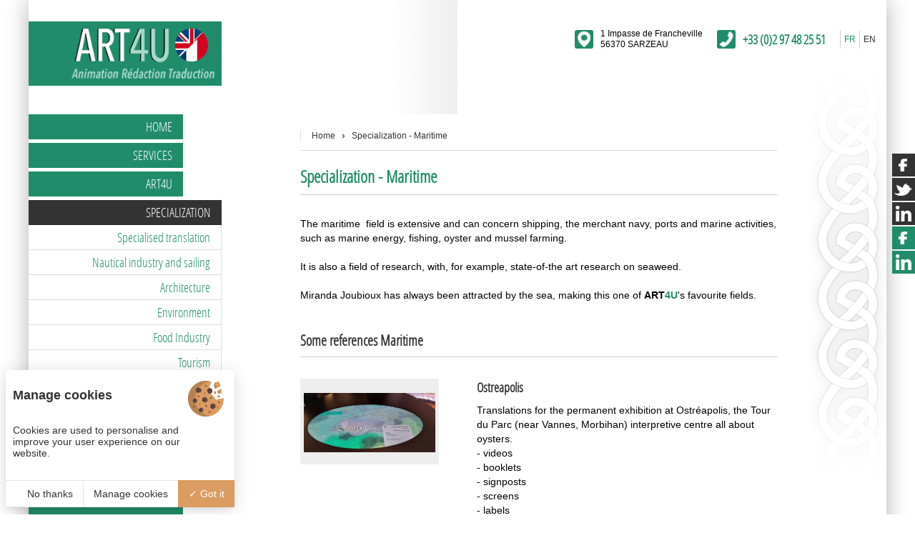

--- FILE ---
content_type: text/html; charset=UTF-8
request_url: https://www.art4u.fr/technical-translator-english/Specialism-maritime-translation-28.php
body_size: 4070
content:
<!DOCTYPE html>
<html lang="en">
<head>
	<meta charset="utf-8">
<meta name="viewport" content="width=device-width, initial-scale=1" >

<title>Maritime sea-related translation French English marine activities Art4U </title>


<meta name="description" content="Miranda Joubioux has always been attracted by the sea, making this one of ART4U's favourite fields. She translates documents concerning shipping, ports, marine activites.">
<meta name="keywords" content="french english translation, english french translation, professional translation, professional translator, english interpreter, english interpreting, technical translation, website translation, magazine translation, commercial translation, art4u, miranda joubioux, translation company, translation service">

    <meta property="og:type" content="article" />
    <meta property="og:url" content="https://www.art4u.fr/technical-translator-english/Specialism-maritime-translation-28.php" />


<!-- Matomo Tag Manager -->
<script>
var _mtm = window._mtm = window._mtm || [];
_mtm.push({'mtm.startTime': (new Date().getTime()), 'event': 'mtm.Start'});
var d=document, g=d.createElement('script'), s=d.getElementsByTagName('script')[0];
g.async=true; g.src='https://matomo.juliana-multimedia.com/js/container_og2BO15t.js'; s.parentNode.insertBefore(g,s);
</script>
<!-- End Matomo Tag Manager -->

<!--[if lt IE 9]>
	<script src="http://html5shiv.googlecode.com/svn/trunk/html5.js"></script>
<![endif]-->

<!-- jQuery -->
	<script src="/include/js/jquery.js"></script>


<!-- Cycle 2 -->
	<script src="/include/js/cycle2/jquery.cycle2.min.js"></script>

<!-- TarteAuCitron -->
<script type="text/javascript" src="https://cdn.juliana-multimedia.com/js/tarteaucitron/1.9.1/juliana-helper.js"></script>
<script type="text/javascript" src="https://cdn.juliana-multimedia.com/js/tarteaucitron/1.9.1/tarteaucitron.js"></script>
<script type="text/javascript">

	initTarteAuCitron({
		"locale" : "en",
        "services" : {
            "googlemaps" : {
                "googlemapsKey" : "AIzaSyDez1GwQQVViFsr3CO31Hm5EaVe5fvQy6Q"
            },
           	"googletagmanager" : {
                "googletagmanagerId" : "GTM-P72MDPM"
            }
        }
	});

</script>


<!-- lightGallery -->
	<link href="/include/js/light-gallery/css/lightGallery.css" rel="stylesheet" />
	<script src="/include/js/light-gallery/js/lightGallery.min.js"></script>
	<script type="text/javascript">
		$(document).ready(function() {
			$("body").lightGallery({
				mode: 'fade',
				speed: 500,
				showThumbByDefault: true,
				thumbWidth: 105,
				thumbMargin: 0,
				exThumbImage: 'data-thumb',
				addClass: 'lg-juliana',
				selector: '.lightbox:not(.cycle-sentinel)',
				currentPagerPosition: 'middle'
			});
		});
	</script>


<!-- Fonctions -->
	<script type="text/javascript">

		// Click Toggle
		$.fn.clicktoggle = function(a, b) {
			return this.each(function() {
				var clicked = false;
				$(this).bind("click", function() {
					if (clicked) {
						clicked = false;
						return b.apply(this, arguments);
					}
					clicked = true;
					return a.apply(this, arguments);
				});
			});
		};

		$(function(){

			$("#navigation-trigger").clicktoggle(
				function(){
					$("#navigation-container").addClass("active");
					$("body").css("overflow", "hidden");
				},
				function(){
					$("#navigation-container").removeClass("active");
					$("body").css("overflow", "visible");
				}
			);

			$('.share').click(function() {
				var network = $(this).attr('data-network');

				if(			network=='facebook'	)	var link = 'http://www.facebook.com/share.php?u='+encodeURIComponent(location.href);
				else if(	network=='twitter'	)	var link = 'http://twitter.com/home?status='+encodeURIComponent(document.title+' '+location.href);
				else if(	network=='google'	)	var link = 'https://plus.google.com/share?url='+encodeURIComponent(location.href);
				else if(	network=='linkedin'	)	var link = 'http://www.linkedin.com/shareArticle?mini=true&url='+encodeURIComponent(location.href);

				var w = 650;
				var h = 450;
				var t = (screen.height-h)/2;
				var l = (screen.width-w)/2;
				window.open(link, 'Partage', 'width='+w+', height='+h+', top='+t+', left='+l+'');
			});

		});

	</script>

<!-- CSS -->
	<link href="/css/style.css" rel="stylesheet" media="all" />

<!-- Google Analytics -->
	</head>
<body>
	<div id="frame-container">
	<div id="frame">
		<div id="sidebar">
	<a href="/en/" id="logo-container">
		<img src="/images/logos/art4u.png" alt="ART4U">
		<h4 class="logo-alt hidden">ART4U - Animation Rédaction Traduction</h4>
	</a>
	<div id="navigation-container">
		<nav id="navigation" role="navigation">
			<h4 class="hidden">Menu</h4>
			<div class="navigation-item">
				<a href="/en/" 		class="navigation-button">Home</a>
			</div>
							<div class="navigation-item">
					<div class="navigation-button">Services</div>
					<div class="navigation-sublevel">
													<a	href="/french-english-translator/service-professional-translation-french-english-48.php"
								class="navigation-sublevel-button"
							>Translation</a>
													<a	href="/french-english-translator/service-interpreting-simultaneous-consecutive-2.php"
								class="navigation-sublevel-button"
							>Interpreting</a>
													<a	href="/french-english-translator/service-subtitling-video-49.php"
								class="navigation-sublevel-button"
							>Subtitling</a>
													<a	href="/french-english-translator/service-revision-translated-document-50.php"
								class="navigation-sublevel-button"
							>Revision</a>
													<a	href="/french-english-translator/service-editing-proofreading-english-5.php"
								class="navigation-sublevel-button"
							>Proofreading and editing</a>
											</div>
				</div>
						<div class="navigation-item">
				<div class="navigation-button">ART4U</div>
				<div class="navigation-sublevel">
					<a href="/translation-company-france/miranda-joubioux.php" 	class="navigation-sublevel-button">Introduction</a>
					<a href="/translation-company-france/translator-network.php" 		class="navigation-sublevel-button">Networks</a>
					<a href="/translation-company-france/art4u-client-testimonials.php" 	class="navigation-sublevel-button">Testimonials</a>
				</div>
			</div>
							<div class="navigation-item active">
					<div class="navigation-button">Specialization </div>
					<div class="navigation-sublevel">
													<a	href="/technical-translator-english/expertise-specialisation-translation.php"
								class="navigation-sublevel-button"
							>Specialised translation</a>
																			<a	href="/technical-translator-english/Specialism-translation-nautical-industry-sailing-1.php"
								class="navigation-sublevel-button"
							>Nautical industry and sailing</a>
													<a	href="/technical-translator-english/Specialism-translation-architecture-79.php"
								class="navigation-sublevel-button"
							>Architecture</a>
													<a	href="/technical-translator-english/Specialism-translation-environment-4.php"
								class="navigation-sublevel-button"
							>Environment</a>
													<a	href="/technical-translator-english/Specialism-translation-food-industry-5.php"
								class="navigation-sublevel-button"
							>Food Industry</a>
													<a	href="/technical-translator-english/Specialism-translation-tourism-10.php"
								class="navigation-sublevel-button"
							>Tourism</a>
													<a	href="/technical-translator-english/Specialism-culinary-translation-gastronomy-cuisine-11.php"
								class="navigation-sublevel-button"
							>Gastronomy</a>
													<a	href="/technical-translator-english/Specialism-translation-transport-17.php"
								class="navigation-sublevel-button"
							>Transport</a>
													<a	href="/technical-translator-english/Specialism-maritime-translation-28.php"
								class="navigation-sublevel-button active"
							>Maritime</a>
													<a	href="/technical-translator-english/Specialism-translation-cycling-31.php"
								class="navigation-sublevel-button"
							>Cycling</a>
											</div>
				</div>
										<div class="navigation-item">
					<div class="navigation-button">Portfolio</div>
					<div class="navigation-sublevel">
													<a	href="/translation-portfolio-english/portfolio-translation-48.php"
								class="navigation-sublevel-button"
							>Translation</a>
													<a	href="/translation-portfolio-english/portfolio-interpreting-2.php"
								class="navigation-sublevel-button"
							>Interpreting</a>
											</div>
				</div>
						<div class="navigation-item">
				<a href="/professional-english-translator/faq-quote-translation-document-internet-site.php" 			class="navigation-button">F.A.Q.</a>
			</div>
		</nav>
	</div>
	<a href="/professional-english-translator/quote-translation-english.php" id="contact">Contact request</a>
</div>		<div id="header-content-container">
			<header id="header">
	<div id="header-locales">
							<a href="/traducteur-technique-anglais/specialisation-{seo_url}-{id}.php" class="header-locale">FR</a>
									<a href="/technical-translator-english/Specialism-{seo_url}-{id}.php" class="header-locale active">EN</a>
					</div>
	<div id="header-buttons">
		<img src="/images/pictos/nav.png" id="navigation-trigger">
		<a href="https://www.google.fr/maps/place/ART4U/@47.5285634,-2.7668785,17z/data=!3m1!4b1!4m2!3m1!1s0x48100384a9556029:0xf4c91805f36ac904?hl=fr" target="_blank" class="header-button">
			<img src="/images/pictos/acces.png" class="header-button-picto">
			<div class="header-button-label address">1 Impasse de Francheville<br>56370 SARZEAU</div>
		</a>
		<a href="tel:0033297482551" class="header-button">
			<img src="/images/pictos/tel.png" class="header-button-picto">
			<div class="header-button-label phone">+33 (0)2 97 48 25 51</div>
		</a>
	</div>
</header>
		</div>
		<main id="main">
	<div id="breadcrumb">
		<a href="/en/" class="breadcrumb-item">Home</a> ›
		<span class="breadcrumb-item">Specialization  - Maritime</span>
	</div>

	<section class="full">
		<h1 class="title">Specialization  - Maritime</h1>
		<div class="full">
			<div class="page-text full">The maritime&nbsp; field is extensive and can concern shipping, the merchant navy, ports and marine activities, such as marine energy, fishing, oyster and mussel farming.<br />
<br />
It is also a field of research, with, for example, state-of-the art research on seaweed.<br />
<br />
Miranda Joubioux has always been attracted by the sea, making this one of <strong>ART<span style="color:#208c6a">4U</span></strong>&#39;s favourite fields.</div>
					</div>
	</section>
			<aside class="full">
			<h2 class="subtitle">Some references Maritime</h2>
			<div class="full">
									<article class="reference">
						<div class="reference-logo-container">
							<img src="/bases/reference_image/moyenne/292/Ostreapolis2-p.jpg" class="reference-logo">						</div>
						<div class="reference-info">
							<h3 class="reference-client">Ostreapolis</h3>
							<div class="reference-prestation">Translations for the permanent exhibition at Ostr&eacute;apolis, the Tour du Parc (near Vannes, Morbihan) interpretive centre all about oysters.<br />
- videos<br />
- booklets<br />
- signposts<br />
- screens<br />
- labels<br />
- game<br />
- wall information</div>
						</div>
					</article>
									<article class="reference">
						<div class="reference-logo-container">
							<img src="/bases/reference_image/moyenne/75/Port-Brest.jpg" class="reference-logo">						</div>
						<div class="reference-info">
							<h3 class="reference-client">Port de Brest</h3>
							<div class="reference-prestation">Translation of documents concerning the security of port facilities.</div>
						</div>
					</article>
									<article class="reference">
						<div class="reference-logo-container">
							<img src="/bases/reference_image/moyenne/275/compagnie-des-ports-institutionnel2.jpg" class="reference-logo">						</div>
						<div class="reference-info">
							<h3 class="reference-client">Compagnie des ports du Morbihan</h3>
							<div class="reference-prestation">Translation of contracts and services, as well as information about each marina on the Passeport Escales website.</div>
						</div>
					</article>
							</div>
		</aside>
	
	
		</main>
		<footer id="footer">
	<a href="http://www.juliana.fr" target="_blank">
		<img src="/images/logos/juliana.png" alt="Juliana - Création de sites web" id="footer-juliana">
	</a>
	<div id="footer-navigation">
		<a href="javascript:tarteaucitron.userInterface.openPanel();" class="footer-navigation-button">Gestion des cookies</a>
		<a href="/professional-english-translator/site-map.php" class="footer-navigation-button">Sitemap</a>
		<a href="/professional-english-translator/legal-notices.php" class="footer-navigation-button">Legal notice</a>
	</div>
</footer>
		<div id="left-background"></div>
		<div id="right-background"></div>
	</div>
</div>
<div id="shares">

	<div class="share" data-network="facebook">
		<img src="/images/share-buttons/facebook.png" alt="Partager sur Facebook" class="share-picto">
		<div class="share-label">Share on Facebook</div>
	</div>
	<div class="share" data-network="twitter">
		<img src="/images/share-buttons/twitter.png" alt="Partager sur Twitter" class="share-picto">
		<div class="share-label">Share on Twitter</div>
	</div>
	<div class="share" data-network="linkedin">
		<img src="/images/share-buttons/linkedin.png" alt="Partager sur LinkedIn" class="share-picto">
		<div class="share-label">Share on LinkedIn</div>
	</div>

	<a href="https://www.facebook.com/ART4U-Miranda-Joubioux-52655287203/" target="_blank" class="share-link">
		<img src="/images/share-buttons/facebook.png" alt="Traducteur Art4U sur Facebook" class="share-picto">
		<div class="share-label">Visit our Facebook page</div>
	</a>
	<a href="https://www.linkedin.com/company/art4u-france/" target="_blank" class="share-link">
		<img src="/images/share-buttons/linkedin.png" alt="Traducteur Art4U sur LinkedIn" class="share-picto">
		<div class="share-label">Visit our LinkedIn page</div>
	</a>

</div>
</body>
</html>

--- FILE ---
content_type: text/css
request_url: https://www.art4u.fr/css/style.css
body_size: 4246
content:
@font-face{
	font-family: 'open';
	src: url('fonts/open/open.eot');
	src: url('fonts/open/open.eot?#iefix') format('embedded-opentype'),
		 url('fonts/open/open.woff2') format('woff2'),
		 url('fonts/open/open.woff') format('woff'),
		 url('fonts/open/open.ttf') format('truetype'),
		 url('fonts/open/open.svg#open') format('svg');
	font-weight: normal;
	font-style: normal;
}

/*** NORMALIZE ******************************************************************************************************/

*{
	outline: none;
}

html{
	-webkit-text-size-adjust: none;
	-moz-text-size-adjust: none;
	-ms-text-size-adjust: none;
}

body{
	margin: 0;
	text-align: left;
}

h1, h2, h3, h4, h5, h6{
	margin: 0;
	font-size: 14px;
	font-weight: normal;
}

img{
	border: 0;
}

a{
	background-color: transparent;
	text-decoration: none;
	color: #208c6a;
}

.blockquote{
	float: left;
	width: 100%;
	line-height: 16px;
	margin: 5px 10px;
}

iframe{
	width: 100% !important;
}

/*** MISC ***********************************************************************************************************/

body{
	background: #ffffff;
	color: #000000;
	font-family: Arial, sans-serif;
	font-size: 14px;
}

.hidden{
	display: none;
}

.title{
	float: left;
	width: 100%;
	padding-bottom: 10px;
	margin-bottom: 30px;
	border-bottom: 1px solid #cccccc;
	color: #208c6a;
	font-family: 'open';
	font-size: 24px;
	font-weight: bold;
}
.subtitle{
	float: left;
	width: 100%;
	padding-bottom: 10px;
	margin-bottom: 20px;
	border-bottom: 1px solid #cccccc;
	color: #333333;
	font-family: 'open';
	font-size: 20px;
	font-weight: bold;
}
.subtitle2 {
    float: left;
    width: 100%;
    padding-bottom: 10px;
    margin-bottom: 20px;
    color: #208C6A;
    font-family: 'open';
    font-size: 18px;
    font-weight: bold;
}

.button {
	float: right;
	height: 35px;
	line-height: 35px;
	padding: 0 10px;
	background: #208c6a;
	color: #ffffff;
	font-family: 'open';
	font-size: 18px;

	-webkit-transition: all 0.3s ease-in-out;
	-moz-transition: all 0.3s ease-in-out;
	-o-transition: all 0.3s ease-in-out;
	-ms-transition: all 0.3s ease-in-out;
	transition: all 0.3s ease-in-out;
}
.button:hover{
	background: #333333;
}

section,
.full{
	float: left;
	width: 100%;
	margin-bottom: 40px;
}
section:last-child,
.full:last-child{
	margin-bottom: 0;
}

/*** _TOP ***********************************************************************************************************/

#frame-container{
	min-width: 1024px;
	max-width: 1200px;
	margin: 0 auto;
}
	#frame{
		float: left;
		width: 100%;
		box-shadow: 0 0 30px 0 rgba(0,0,0,0.3);
		position: relative;
	}
		#header-content-container{
			float: right;
			width: 67%;
			margin: 40px 0 90px 0;
			position: relative;
			z-index: 4;
		}
		#main{
			float: right;
			width: 59%;
			padding: 10px 20px 20px 20px;
			margin-right: 11%;
			box-sizing: border-box;
			background: #ffffff;
			position: relative;
			z-index: 2;
		}

/*** SIDEBAR ********************************************************************************************************/

#sidebar{
	float: left;
	width: 270px;
	position: relative;
	z-index: 3;
}
	#logo-container{
		float: left;
		width: 100%;
		height: 90px;
		margin: 30px 0 40px 0;
		background: #208C6A;
		position: relative;
		z-index: 1;
	}
		#logo-container img{
			float: right;
			height: 90px;
		}
	#navigation-container{
		float: left;
		width: 100%;
		position: relative;
		z-index: 2;
	}
		#navigation{
			float: left;
			width: 100%;
		}
			.navigation-item{
				float: left;
				clear: both;
				width: 80%;
				margin-bottom: 5px;

				-webkit-transition: all 0.3s ease-in-out;
				-moz-transition: all 0.3s ease-in-out;
				-o-transition: all 0.3s ease-in-out;
				-ms-transition: all 0.3s ease-in-out;
				transition: all 0.3s ease-in-out;
			}
			.navigation-item:hover,
			.navigation-item.active{
				width: 100%;
			}
				.navigation-button{
					float: left;
					width: 100%;
					height: 35px;
					line-height: 35px;
					padding: 0 15px;
					box-sizing: border-box;
					background: #208c6a;
					color: #ffffff;
					font-family: 'open';
					font-size: 18px;
					text-align: right;
					text-transform: uppercase;

					-webkit-transition: all 0.3s ease-in-out;
					-moz-transition: all 0.3s ease-in-out;
					-o-transition: all 0.3s ease-in-out;
					-ms-transition: all 0.3s ease-in-out;
					transition: all 0.3s ease-in-out;
				}
				.navigation-item:hover .navigation-button,
				.navigation-item.active .navigation-button{
					background: #333333;
				}
					.navigation-sublevel{
						float: left;
						width: 100%;
						box-sizing: border-box;
						border-right: 1px solid #dddddd;
					}
						.navigation-sublevel-button{
							float: left;
							width: 100%;
							height: 0;
							line-height: 35px;
							padding: 0 15px;
							box-sizing: border-box;
							background: #ffffff;
							color: #208c6a;
							font-family: 'open';
							font-size: 18px;
							text-align: right;
							overflow: hidden;

							-webkit-transition: all 0.3s ease-in-out;
							-moz-transition: all 0.3s ease-in-out;
							-o-transition: all 0.3s ease-in-out;
							-ms-transition: all 0.3s ease-in-out;
							transition: all 0.3s ease-in-out;
						}
						.navigation-sublevel-button:hover,
						.navigation-sublevel-button.active{
							color: #333333;
						}
						.navigation-item:hover .navigation-sublevel-button,
						.navigation-item.active .navigation-sublevel-button{
							height: 35px;
							border-bottom: 1px solid #dddddd;
						}
	#contact{
		float: left;
		clear: both;
		height: auto;
		width: 80%;
		padding: 10px 15px;
		margin: 55px 0 10px 0;
		box-sizing: border-box;
		background: #d87b27;
		color: #ffffff;
		font-family: 'open';
		font-size: 18px;
		font-weight: bold;
		text-align: right;
		text-transform: uppercase;

		-webkit-transition: all 0.3s ease-in-out;
		-moz-transition: all 0.3s ease-in-out;
		-o-transition: all 0.3s ease-in-out;
		-ms-transition: all 0.3s ease-in-out;
		transition: all 0.3s ease-in-out;
	}
	#contact:hover,
	#contact.active{
		width: 100%;
		background: #d86727;
	}

/*** HEADER *********************************************************************************************************/

#header{
	float: left;
	width: 100%;
}
	#header-locales{
		float: right;
		height: 26px;
		line-height: 26px;
		margin: 2px 10px 2px 0;
	}
		.header-locale{
			float: left;
			height: 100%;
			padding: 0 5px;
			border-left: 1px solid #cccccc;
			color: #208c6a;
			font-size: 12px;
		}
		.header-locale.active{
			color: #333333;
		}
	#header-buttons{
		float: right;
	}
		.header-button{
			float: left;
			margin-right: 20px;
		}
			.header-button-picto{
				float: left;
				height: 26px;
				line-height: 26px;
				margin: 2px 10px 2px 0;
				border-radius: 3px;
				background: #208C6A;
			}
			.header-button-label{
				float: left;
				line-height: 30px;
				color: #000000;
				font-size: 12px;
			}
			.header-button-label.address{
				line-height: 15px;
			}
			.header-button-label.phone{
				color: #208c6a;
				font-family: 'open';
				font-size: 18px;
				font-weight: bold;
			}
		#navigation-trigger{
			float: left;
			width: 30px;
			height: 30px;
			margin-right: 20px;
			cursor: pointer;
		}

/*** BREADCRUMB *****************************************************************************************************/

#breadcrumb{
	float: left;
	width: 100%;
	padding: 11px 0 12px;
	border-bottom: 1px solid #dddddd;
	margin-bottom: 20px;
}
	.breadcrumb-item{
		height: 15px;
		line-height: 15px;
		margin: 0 5px;
		color: #333333;
		font-size: 12px;
	}
	.breadcrumb-item:first-child {
		border-left: 1px solid #dddddd;
		padding-left: 15px;
		margin-left: 0;
	}
	a.breadcrumb-item:hover{
		color: #208c6a;
		text-decoration: underline;
	}

/*** ACCUEIL ********************************************************************************************************/

.accueil-services{
	float: left;
	width: 28%;
	line-height: 20px;
	margin-bottom: 20px;
}
	.accueil-services-title{
		float: left;
		width: 100%;
		padding-bottom: 10px;
		margin-bottom: 10px;
		border-bottom: 1px solid #cccccc;
		color: #208c6a;
		font-family: 'open';
		font-size: 24px;
		font-weight: bold;
		text-transform: uppercase;
	}
	.accueil-services-slideshow{
		float: left;
		width: 100%;
	}
		.accueil-services-slide{
			float: left;
			width: 100%;
			margin-bottom: 0;
		}
			.accueil-services-slide-title{
				float: left;
				width: 100%;
				margin-bottom: 10px;
				padding-bottom: 10px;
				border-bottom: 1px solid #cccccc;
				color: #000000;
				font-family: 'open';
				font-size: 20px;
				font-weight: bold;
				text-transform: uppercase;
			}
			.accueil-services-slide-text{
				float: left;
				width: 100%;
				height: 140px;
				color: #000000;
				overflow: hidden;
			}
	.accueil-services-slideshow-controls{
		float: left;
		width: 100%;
		margin-top: 20px;
		text-align: center;
	}
		#accueil-services-slideshow-prev,
		#accueil-services-slideshow-next{
			display: inline-block;
			width: 18px;
			height: 18px;
			margin: 0 10px;
			border-radius: 2px;
			background: no-repeat center center #999999;
			cursor: pointer;
		}
		#accueil-services-slideshow-prev{
			background-image: url(../images/pictos/arrow-left.png);
		}
		#accueil-services-slideshow-next{
			background-image: url(../images/pictos/arrow-right.png);
		}
		#accueil-services-slideshow-prev:hover,
		#accueil-services-slideshow-next:hover{
			background-color: #208c6a;
		}

.accueil-text{
	float: right;
	width: 58%;
	line-height: 20px;
	margin-bottom: 20px;
}
	.accueil-text-title{
		float: left;
		width: 100%;
		margin-bottom: 10px;
		padding-bottom: 10px;
		border-bottom: 1px solid #cccccc;
		color: #208c6a;
		font-family: 'open';
		font-size: 24px;
		font-weight: bold;
	}
	.accueil-text-text{
		float: left;
		width: 100%;
	}

.accueil-carrousel{
	float: left;
	width: 100%;
	margin-bottom: 20px !important;
}
	.accueil-carrousel-slideshow{
		float: left;
		width: 100%;
	}
		.accueil-carrousel-slide{
			float: left;
			width: 100%;
			margin-bottom: 0;
			text-align: center;
			position: relative;
		}
			.accueil-carrousel-slide-image{
				float: left;
				width: 300px;
				height: 300px;
				background: no-repeat center center;
				background-size: cover;
				position: absolute;
				top: 0;
				left: 0;
			}
			.accueil-carrousel-slide-info{
				float: left;
				width: 100%;
				height: 300px;
				padding: 0 20px 0 320px;
				box-sizing: border-box;
			}
				.accueil-carrousel-slide-content{
					float: left;
					width: 100%;
					height: 234px;
					line-height: 26px;
					margin: 20px 0;
					overflow: hidden;
					text-align: left;
				}
					.accueil-carrousel-slide-title{
						float: left;
						width: 100%;
						margin-bottom: 26px;
						color: #208c6a;
						font-family: 'open';
						font-size: 24px;
						font-weight: bold;
					}
					.accueil-carrousel-slide-text{
						float: left;
						width: 100%;
					}
						.accueil-carrousel-slide-text a{
							color: #208c6a;
							text-decoration: underline;
						}
				.accueil-carrousel-slide-buttons-container{
					float: left;
					width: 100%;
					height: 18px;
					margin-bottom: 8px;
					text-align: center;
				}
					.accueil-carrousel-slide-link{
						display: inline-block;
						width: 18px;
						height: 18px;
						margin: 0 10px;
						border-radius: 2px;
						background: url(../images/pictos/plus.png) no-repeat center center #333333;
						cursor: pointer;
					}
					.accueil-carrousel-slide-link:hover{
						background-color: #208c6a;
					}
					.accueil-carrousel-slide-no-link{
						display: inline-block;
						width: 18px;
						height: 18px;
						margin: 0 10px;
					}
					.accueil-carrousel-slideshow-prev,
					.accueil-carrousel-slideshow-next{
						display: inline-block;
						width: 18px;
						height: 18px;
						margin: 0 10px;
						border-radius: 2px;
						background: no-repeat center center #999999;
						cursor: pointer;
					}
					.accueil-carrousel-slideshow-prev{
						background-image: url(../images/pictos/arrow-left.png);
					}
					.accueil-carrousel-slideshow-next{
						background-image: url(../images/pictos/arrow-right.png);
					}
					.accueil-carrousel-slideshow-prev:hover,
					.accueil-carrousel-slideshow-next:hover{
						background-color: #208c6a;
					}


/*** PAGES **********************************************************************************************************/

.page-media{
	float: left;
	width: 29%;
	margin-right: 8%;
	margin-bottom: 20px;
}
	.page-media-images{
		float: left;
		width: 100%;
		margin-bottom: 20px;
	}
		.page-media-image{
			float: left;
			width: 100%;
			margin-bottom: 10px;
			cursor: pointer;
		}
		.page-media-image:last-child{
			margin-bottom: 0;
		}
	.page-media-pdfs{
		float: left;
		width: 100%;
		margin-bottom: 20px;
	}
		.page-media-pdf{
			float: left;
			width: 100%;
			padding : 5px 10px 5px 30px;
			margin-bottom: 5px;
			border: 1px solid #dddddd;
			box-sizing: border-box;
			background: url(../images/pictos/pdf.gif) no-repeat 5px 5px;
			color: #333333;
			font-size: 12px;
		}
		.page-media-pdf:last-child{
			margin-bottom: 0;
		}
.page-text{
	float: right;
	width: 63%;
	line-height: 20px;
	margin-bottom: 20px;
}
.page-text.full{
	width: 100%;
}
	.page-text a {
		color: #208c6a;
	}

/*** FAQ ************************************************************************************************************/

.faq-list{
	float: left;
	width: 100%;
	margin: 0 0 30px 0;
	padding: 0 0 0 18px;
	box-sizing: border-box;
}
	.faq-list li{
		float: left;
		width: 100%;
		margin-bottom: 5px;
	}
	.faq-list li a{
		color: #208c6a;
	}

/*** TEMOIGNAGES ****************************************************************************************************/

.temoignage{
	float: left;
	width: 100%;
}
	.temoignage-details{
		float: left;
		width: 33%;
		padding-right: 4%;
		border-right: 1px solid #cccccc;
		box-sizing: border-box;
		text-align: right;
	}
		.temoignage-author {
			float: left;
			width: 100%;
			font-family: 'open';
			font-size: 20px;
			font-weight: bold;
		}
		.temoignage-societe {
			float: left;
			width: 100%;
		}
	.temoignage-text {
		float: right;
		width: 63%;
		padding-left: 4%;
		margin-left: -1px;
		border-left: 1px solid #cccccc;
	}

/*** REFERENCES *****************************************************************************************************/

.reference{
	float: left;
	width: 100%;
	margin-top: 10px;
	margin-bottom: 20px;
}
.reference:last-child{
	margin-bottom: 0;
}
	.reference-logo-container{
		float: left;
		width: 29%;
		height: 120px;
		line-height: 110px;
		padding: 5px;
		margin-right: 8%;
		box-sizing: border-box;
		background: #eeeeee;
		text-align: center;
	}
		.reference-logo{
			vertical-align: middle;
			max-width: 100%;
			max-height: 100%;
		}
	.reference-info{
		float: left;
		width: 63%;
	}
		.reference-client{
			float: left;
			width: 100%;
			margin-bottom: 10px;
			font-family: 'open';
			font-size: 18px;
			font-weight: bold;
			color: #333333;
		}
		.reference-prestation{
			float: left;
			width: 100%;
			line-height: 20px;
		}
		.reference-prestation a{
			color: #208c6a;
		}

/*** FORMULAIRE *****************************************************************************************************/

.form-success,
.form-fail {
	float: left;
	line-height: 18px;
	width: 100%;
	margin-bottom: 20px;
	padding: 10px;
	box-sizing: border-box;
}
.form-success{
	background: #366F27;
	color: #D5EBE3;
}
.form-fail{
	background: #AA3D3D;
	color: #FFB5B5;
}

.form{
	float: left;
	width: 100%;
}
	.form-line{
		float: left;
		width: 100%;
		margin-bottom: 5px;
	}
	.form-line:last-child{
		margin-bottom: 0;
	}
		.form-label{
			float: left;
			width: 32%;
			line-height: 18px;
			margin-right: 2%;
			padding: 6px 0;
			text-align: right;
			vertical-align: top;
		}
		.form-field-container{
			float: right;
			width: 66%;
			position: relative;
		}
			.form-field{
				float: left;
				width: 100%;
				line-height: 30px;
				height: 30px;
				padding: 0 8px;
				margin: 0;
				border: 1px solid #cccccc;
				background: #ffffff;
				color: #333333;
				box-sizing: border-box;
				font-family: Arial;
				font-size: 12px;

				-webkit-transition: all 0.5s ease;
				-moz-transition: all 0.5s ease;
				-o-transition: all 0.5s ease;
				transition: all 0.5s ease;
			}
				textarea.form-field{
					height: 90px;
					max-width: 100%;
					line-height: 18px;
					padding-top: 8px;
					padding-bottom: 8px;
				}
				.form-field.trappe{
					display: none;
				}
				.form-required-symbol{
					color: #c60000;
				}
			.form-field-error,
			.form-field-error-email{
				display: none;
				float: right;
				line-height: 18px;
				margin: 2px;
				padding: 4px 4px;
				background: #AA3D3D;
				color: #FFB5B5;
				font-size: 12px;
				position: absolute;
				right: 0px;
				top: 0;
			}
				.form-field-container.error .form-field{
					background: #FFE2E2;
				}
			.form-submit{
				float: right;
				height: 25px;
				padding: 0 5px;
				margin: 5px 0 0 20px;
				box-sizing: border-box;
			}
			.form-required-help{
				float: right;
				line-height: 25px;
				margin-top: 5px;
				color: #999999;
				font-size: 12px;
				font-style: italic;
			}

/*** PLAN ***********************************************************************************************************/

.plan{
	float: left;
	width: 100%;
	padding: 5px 10px;
	margin-bottom: 5px;
	border: 1px solid #cccccc;
	color: #333333;
	box-sizing: border-box;
}

/*** _BOTTOM ********************************************************************************************************/

#left-background{
	float: left;
	width: 50%;
	height: 100%;
	background: #ffffff;
	background: -moz-linear-gradient(left, #ffffff 85%, #eeeeee 100%);
	background: -webkit-gradient(linear, left top, right top, color-stop(85%,#ffffff), color-stop(100%,#eeeeee));
	background: -webkit-linear-gradient(left, #ffffff 85%,#eeeeee 100%);
	background: -o-linear-gradient(left, #ffffff 85%,#eeeeee 100%);
	background: -ms-linear-gradient(left, #ffffff 85%,#eeeeee 100%);
	background: linear-gradient(to right, #ffffff 85%,#eeeeee 100%);
	filter: progid:DXImageTransform.Microsoft.gradient( startColorstr='#ffffff', endColorstr='#eeeeee',GradientType=1 );

	position: absolute;
	top: 0;
	left: 0;
	z-index: 1;
}
#right-background{
	float: left;
	width: 50%;
	height: 100%;
	background: url(../images/motif.png) no-repeat right top;

	position: absolute;
	top: 0;
	right: 0;
	z-index: 1;
}

/*** FOOTER *********************************************************************************************************/

#footer{
	float: left;
	width: 100%;
	padding: 12px 0;
	margin-top: 50px;
	background: #333333;
	position: relative;
	z-index: 2;
}
	#footer-juliana{
		float: right;
		margin: 3px 15px;
	}
	#footer-navigation{
		float: right;
	}
		.footer-navigation-button{
			float: left;
			height: 26px;
			line-height: 26px;
			margin-left: 20px;
			color: #ffffff;
			font-size: 11px;
		}

/*** SHARES *********************************************************************************************************/

#shares{
	width: 32px;
	position: fixed;
	right: 0;
	top: 215px;
	z-index: 11;
}
	.share,
	.share-link {
		float: left;
		width: 240px;
		height: 32px;
		margin-bottom: 2px;
		background: #333333;
		color: #ffffff;
		font-size: 14px;
		cursor: pointer;
		-webkit-transition: all .3s ease-in;
		-moz-transition: all .3s ease-in;
		-ms-transition: all .3s ease-in;
		-o-transition: all .3s ease-in;
		transition: all .3s ease-in;
	}
	.share-link{
		background: #208c6a;
	}
	.share:hover,
	.share-link:hover {
		margin-left: -208px;
	}
		.share-picto{
			float: left;
			width: 26px;
			height: 26px;
			margin: 3px;
		}
		.share-label{
			float: left;
			height: 32px;
			line-height: 32px;
			margin: 0 10px;
			color: #ffffff;
		}

/********************************************************************************************************************/
/********************************************************************************************************************/
/********************************************************************************************************************/

@media (max-width: 960px){

	#frame-container{
		float: left;
		width: 100%;
		min-width: 100%;
		max-width: 100%;
	}

	#sidebar{
		width: 100%;
	}
	#logo-container{
		height: auto;
		margin: 0;
		border-bottom: 5px solid #dddddd;
		text-align: center;
	}
	#logo-container img{
		display: inline-block;
		float: none;
		height: auto;
		margin: 68px 0 14px 0;
		vertical-align: top;
	}
	#navigation-container{
		height: 100%;
		padding-top: 50px;
		box-sizing: border-box;
		position: fixed;
		top: 0;
		left: -100%;

		-webkit-transition: all 0.3s ease-in-out;
		-moz-transition: all 0.3s ease-in-out;
		-o-transition: all 0.3s ease-in-out;
		-ms-transition: all 0.3s ease-in-out;
		transition: all 0.3s ease-in-out;
	}
	#navigation-container.active{
		left: 0;
	}
	#navigation{
		height: 100%;
		background: #ffffff;
		overflow: auto;
	}
	.navigation-item{
		width: 100%;
		margin: 1px 0 0 0;
	}
	.navigation-button{
		height: 45px;
		padding: 5px 0;
		font-size: 22px;
		text-align: center;
	}
	.navigation-sublevel{
		border-right: 0;
	}
	.navigation-sublevel-button{
		height: 45px;
		padding: 5px 0;
		border-bottom: 1px solid #dddddd;
		font-size: 20px;
		text-align: center;
	}
	.navigation-item:hover .navigation-sublevel-button,
	.navigation-item.active .navigation-sublevel-button{
		height: 45px;
	}

	#contact{
		width: 280px;
		padding: 10px 20px;
		margin: 20px 0;
		font-size: 22px;
	}
	#contact:hover,
	#contact.active{
		width: 280px;
		background: #d87b27;
	}

	#header-content-container{
		margin: 0;
	}
	#header{
		padding: 10px;
		box-sizing: border-box;
		background: #197759;
		position: fixed;
		top: 0;
		left: 0;
	}
	#header-locales{
		margin-right: 0;
	}
	.header-locale{
		color: #A8DCCB;
	}
	.header-locale.active{
		color: #ffffff;
	}
	#header-buttons{
		float: left;
	}
	.header-button{
		float: left;
		margin-right: 20px;
	}
	.header-button-picto{
		margin-right: 0;
	}
	.header-button-label{
		display: none;
	}
	#navigation-trigger{
		display: block;
	}

	#main{
		float: left;
		width: 90%;
		margin: 0 5%;
	}

	#breadcrumb{
		display: none;
	}

	#footer-navigation{
		display: none;
	}

	#left-background{
		display: none;
	}
	#right-background{
		display: none;
	}

}

/********************************************************************************************************************/
/********************************************************************************************************************/
/********************************************************************************************************************/

@media (max-width: 794px){

	#shares{
		display: none;
	}

}

/********************************************************************************************************************/
/********************************************************************************************************************/
/********************************************************************************************************************/

@media (max-width: 600px){

	#frame-container{
		overflow: hidden;
	}

	.accueil-services{
		width: 100%;
		margin-bottom: 40px;
	}
	.accueil-services-slide-text{
		height: 80px;
	}

	.accueil-text{
		width: 100%;
	}

	.accueil-carrousel-slide-image{
		width: 100%;
		position: static;
	}
	.accueil-carrousel-slide-info{
		padding: 0;
	}

	.page-text{
		width: 100%;
	}
	.page-media{
		width: 100%;
		margin-top: 20px;
	}
	.page-media-image{
		width: 60%;
		margin-left: 20%;
		margin-right: 20%;
	}

	.g-recaptcha{
		transform:scale(0.77);
		transform-origin: top right;
		-webkit-transform:scale(0.77);
		-webkit-transform-origin:top right;
	}

}